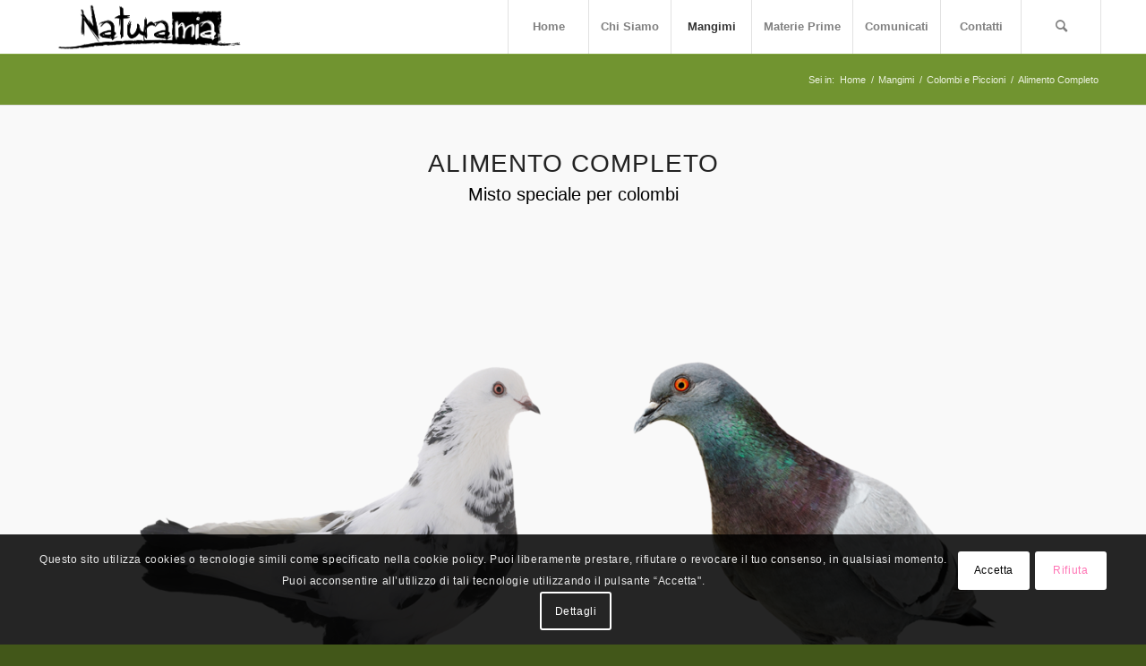

--- FILE ---
content_type: text/html; charset=UTF-8
request_url: https://www.naturamiamangimi.it/mangimi/colombi-e-piccioni/alimento-completo-colombi/
body_size: 12655
content:
<!DOCTYPE html>
<html lang="it-IT" class="html_stretched responsive av-preloader-disabled  html_header_top html_logo_left html_main_nav_header html_menu_right html_custom html_header_sticky html_header_shrinking_disabled html_mobile_menu_tablet html_header_searchicon html_content_align_center html_header_unstick_top_disabled html_header_stretch_disabled html_minimal_header html_minimal_header_shadow html_av-submenu-hidden html_av-submenu-display-click html_av-overlay-side html_av-overlay-side-classic html_av-submenu-noclone html_entry_id_770 av-cookies-consent-show-message-bar av-cookies-cookie-consent-enabled av-cookies-needs-opt-in av-cookies-user-needs-accept-button avia-cookie-check-browser-settings av-default-lightbox av-no-preview html_text_menu_active av-mobile-menu-switch-default">
<head>
<meta charset="UTF-8" />
<meta name="robots" content="index, follow" />


<!-- mobile setting -->
<meta name="viewport" content="width=device-width, initial-scale=1">

<!-- Scripts/CSS and wp_head hook -->
<title>Alimento Completo &#8211; NaturaMia</title>
<meta name='robots' content='max-image-preview:large' />

				<script type='text/javascript'>

				function avia_cookie_check_sessionStorage()
				{
					//	FF throws error when all cookies blocked !!
					var sessionBlocked = false;
					try
					{
						var test = sessionStorage.getItem( 'aviaCookieRefused' ) != null;
					}
					catch(e)
					{
						sessionBlocked = true;
					}

					var aviaCookieRefused = ! sessionBlocked ? sessionStorage.getItem( 'aviaCookieRefused' ) : null;

					var html = document.getElementsByTagName('html')[0];

					/**
					 * Set a class to avoid calls to sessionStorage
					 */
					if( sessionBlocked || aviaCookieRefused )
					{
						if( html.className.indexOf('av-cookies-session-refused') < 0 )
						{
							html.className += ' av-cookies-session-refused';
						}
					}

					if( sessionBlocked || aviaCookieRefused || document.cookie.match(/aviaCookieConsent/) )
					{
						if( html.className.indexOf('av-cookies-user-silent-accept') >= 0 )
						{
							 html.className = html.className.replace(/\bav-cookies-user-silent-accept\b/g, '');
						}
					}
				}

				avia_cookie_check_sessionStorage();

			</script>
			<link rel='dns-prefetch' href='//s.w.org' />
<link rel="alternate" type="application/rss+xml" title="NaturaMia &raquo; Feed" href="https://www.naturamiamangimi.it/feed/" />
<link rel="alternate" type="application/rss+xml" title="NaturaMia &raquo; Feed dei commenti" href="https://www.naturamiamangimi.it/comments/feed/" />

<!-- google webfont font replacement -->

			<script type='text/javascript'>

				(function() {

					/*	check if webfonts are disabled by user setting via cookie - or user must opt in.	*/
					var html = document.getElementsByTagName('html')[0];
					var cookie_check = html.className.indexOf('av-cookies-needs-opt-in') >= 0 || html.className.indexOf('av-cookies-can-opt-out') >= 0;
					var allow_continue = true;
					var silent_accept_cookie = html.className.indexOf('av-cookies-user-silent-accept') >= 0;

					if( cookie_check && ! silent_accept_cookie )
					{
						if( ! document.cookie.match(/aviaCookieConsent/) || html.className.indexOf('av-cookies-session-refused') >= 0 )
						{
							allow_continue = false;
						}
						else
						{
							if( ! document.cookie.match(/aviaPrivacyRefuseCookiesHideBar/) )
							{
								allow_continue = false;
							}
							else if( ! document.cookie.match(/aviaPrivacyEssentialCookiesEnabled/) )
							{
								allow_continue = false;
							}
							else if( document.cookie.match(/aviaPrivacyGoogleWebfontsDisabled/) )
							{
								allow_continue = false;
							}
						}
					}

					if( allow_continue )
					{
						var f = document.createElement('link');

						f.type 	= 'text/css';
						f.rel 	= 'stylesheet';
						f.href 	= '//fonts.googleapis.com/css?family=Droid+Serif%7COpen+Sans:400,600&display=auto';
						f.id 	= 'avia-google-webfont';

						document.getElementsByTagName('head')[0].appendChild(f);
					}
				})();

			</script>
			<link rel='stylesheet' id='avia-grid-css'  href='https://www.naturamiamangimi.it/wp-content/themes/enfold/css/grid.css?ver=5.0.1' type='text/css' media='all' />
<link rel='stylesheet' id='avia-base-css'  href='https://www.naturamiamangimi.it/wp-content/themes/enfold/css/base.css?ver=5.0.1' type='text/css' media='all' />
<link rel='stylesheet' id='avia-layout-css'  href='https://www.naturamiamangimi.it/wp-content/themes/enfold/css/layout.css?ver=5.0.1' type='text/css' media='all' />
<link rel='stylesheet' id='avia-module-audioplayer-css'  href='https://www.naturamiamangimi.it/wp-content/themes/enfold/config-templatebuilder/avia-shortcodes/audio-player/audio-player.css?ver=6.0.11' type='text/css' media='all' />
<link rel='stylesheet' id='avia-module-blog-css'  href='https://www.naturamiamangimi.it/wp-content/themes/enfold/config-templatebuilder/avia-shortcodes/blog/blog.css?ver=6.0.11' type='text/css' media='all' />
<link rel='stylesheet' id='avia-module-postslider-css'  href='https://www.naturamiamangimi.it/wp-content/themes/enfold/config-templatebuilder/avia-shortcodes/postslider/postslider.css?ver=6.0.11' type='text/css' media='all' />
<link rel='stylesheet' id='avia-module-button-css'  href='https://www.naturamiamangimi.it/wp-content/themes/enfold/config-templatebuilder/avia-shortcodes/buttons/buttons.css?ver=6.0.11' type='text/css' media='all' />
<link rel='stylesheet' id='avia-module-buttonrow-css'  href='https://www.naturamiamangimi.it/wp-content/themes/enfold/config-templatebuilder/avia-shortcodes/buttonrow/buttonrow.css?ver=6.0.11' type='text/css' media='all' />
<link rel='stylesheet' id='avia-module-button-fullwidth-css'  href='https://www.naturamiamangimi.it/wp-content/themes/enfold/config-templatebuilder/avia-shortcodes/buttons_fullwidth/buttons_fullwidth.css?ver=6.0.11' type='text/css' media='all' />
<link rel='stylesheet' id='avia-module-catalogue-css'  href='https://www.naturamiamangimi.it/wp-content/themes/enfold/config-templatebuilder/avia-shortcodes/catalogue/catalogue.css?ver=6.0.11' type='text/css' media='all' />
<link rel='stylesheet' id='avia-module-comments-css'  href='https://www.naturamiamangimi.it/wp-content/themes/enfold/config-templatebuilder/avia-shortcodes/comments/comments.css?ver=6.0.11' type='text/css' media='all' />
<link rel='stylesheet' id='avia-module-contact-css'  href='https://www.naturamiamangimi.it/wp-content/themes/enfold/config-templatebuilder/avia-shortcodes/contact/contact.css?ver=6.0.11' type='text/css' media='all' />
<link rel='stylesheet' id='avia-module-slideshow-css'  href='https://www.naturamiamangimi.it/wp-content/themes/enfold/config-templatebuilder/avia-shortcodes/slideshow/slideshow.css?ver=6.0.11' type='text/css' media='all' />
<link rel='stylesheet' id='avia-module-slideshow-contentpartner-css'  href='https://www.naturamiamangimi.it/wp-content/themes/enfold/config-templatebuilder/avia-shortcodes/contentslider/contentslider.css?ver=6.0.11' type='text/css' media='all' />
<link rel='stylesheet' id='avia-module-countdown-css'  href='https://www.naturamiamangimi.it/wp-content/themes/enfold/config-templatebuilder/avia-shortcodes/countdown/countdown.css?ver=6.0.11' type='text/css' media='all' />
<link rel='stylesheet' id='avia-module-gallery-css'  href='https://www.naturamiamangimi.it/wp-content/themes/enfold/config-templatebuilder/avia-shortcodes/gallery/gallery.css?ver=6.0.11' type='text/css' media='all' />
<link rel='stylesheet' id='avia-module-gallery-hor-css'  href='https://www.naturamiamangimi.it/wp-content/themes/enfold/config-templatebuilder/avia-shortcodes/gallery_horizontal/gallery_horizontal.css?ver=6.0.11' type='text/css' media='all' />
<link rel='stylesheet' id='avia-module-maps-css'  href='https://www.naturamiamangimi.it/wp-content/themes/enfold/config-templatebuilder/avia-shortcodes/google_maps/google_maps.css?ver=6.0.11' type='text/css' media='all' />
<link rel='stylesheet' id='avia-module-gridrow-css'  href='https://www.naturamiamangimi.it/wp-content/themes/enfold/config-templatebuilder/avia-shortcodes/grid_row/grid_row.css?ver=6.0.11' type='text/css' media='all' />
<link rel='stylesheet' id='avia-module-heading-css'  href='https://www.naturamiamangimi.it/wp-content/themes/enfold/config-templatebuilder/avia-shortcodes/heading/heading.css?ver=6.0.11' type='text/css' media='all' />
<link rel='stylesheet' id='avia-module-rotator-css'  href='https://www.naturamiamangimi.it/wp-content/themes/enfold/config-templatebuilder/avia-shortcodes/headline_rotator/headline_rotator.css?ver=6.0.11' type='text/css' media='all' />
<link rel='stylesheet' id='avia-module-hr-css'  href='https://www.naturamiamangimi.it/wp-content/themes/enfold/config-templatebuilder/avia-shortcodes/hr/hr.css?ver=6.0.11' type='text/css' media='all' />
<link rel='stylesheet' id='avia-module-icon-css'  href='https://www.naturamiamangimi.it/wp-content/themes/enfold/config-templatebuilder/avia-shortcodes/icon/icon.css?ver=6.0.11' type='text/css' media='all' />
<link rel='stylesheet' id='avia-module-iconbox-css'  href='https://www.naturamiamangimi.it/wp-content/themes/enfold/config-templatebuilder/avia-shortcodes/iconbox/iconbox.css?ver=6.0.11' type='text/css' media='all' />
<link rel='stylesheet' id='avia-module-icongrid-css'  href='https://www.naturamiamangimi.it/wp-content/themes/enfold/config-templatebuilder/avia-shortcodes/icongrid/icongrid.css?ver=6.0.11' type='text/css' media='all' />
<link rel='stylesheet' id='avia-module-iconlist-css'  href='https://www.naturamiamangimi.it/wp-content/themes/enfold/config-templatebuilder/avia-shortcodes/iconlist/iconlist.css?ver=6.0.11' type='text/css' media='all' />
<link rel='stylesheet' id='avia-module-image-css'  href='https://www.naturamiamangimi.it/wp-content/themes/enfold/config-templatebuilder/avia-shortcodes/image/image.css?ver=6.0.11' type='text/css' media='all' />
<link rel='stylesheet' id='avia-module-hotspot-css'  href='https://www.naturamiamangimi.it/wp-content/themes/enfold/config-templatebuilder/avia-shortcodes/image_hotspots/image_hotspots.css?ver=6.0.11' type='text/css' media='all' />
<link rel='stylesheet' id='avia-module-magazine-css'  href='https://www.naturamiamangimi.it/wp-content/themes/enfold/config-templatebuilder/avia-shortcodes/magazine/magazine.css?ver=6.0.11' type='text/css' media='all' />
<link rel='stylesheet' id='avia-module-masonry-css'  href='https://www.naturamiamangimi.it/wp-content/themes/enfold/config-templatebuilder/avia-shortcodes/masonry_entries/masonry_entries.css?ver=6.0.11' type='text/css' media='all' />
<link rel='stylesheet' id='avia-siteloader-css'  href='https://www.naturamiamangimi.it/wp-content/themes/enfold/css/avia-snippet-site-preloader.css?ver=6.0.11' type='text/css' media='all' />
<link rel='stylesheet' id='avia-module-menu-css'  href='https://www.naturamiamangimi.it/wp-content/themes/enfold/config-templatebuilder/avia-shortcodes/menu/menu.css?ver=6.0.11' type='text/css' media='all' />
<link rel='stylesheet' id='avia-module-notification-css'  href='https://www.naturamiamangimi.it/wp-content/themes/enfold/config-templatebuilder/avia-shortcodes/notification/notification.css?ver=6.0.11' type='text/css' media='all' />
<link rel='stylesheet' id='avia-module-numbers-css'  href='https://www.naturamiamangimi.it/wp-content/themes/enfold/config-templatebuilder/avia-shortcodes/numbers/numbers.css?ver=6.0.11' type='text/css' media='all' />
<link rel='stylesheet' id='avia-module-portfolio-css'  href='https://www.naturamiamangimi.it/wp-content/themes/enfold/config-templatebuilder/avia-shortcodes/portfolio/portfolio.css?ver=6.0.11' type='text/css' media='all' />
<link rel='stylesheet' id='avia-module-post-metadata-css'  href='https://www.naturamiamangimi.it/wp-content/themes/enfold/config-templatebuilder/avia-shortcodes/post_metadata/post_metadata.css?ver=6.0.11' type='text/css' media='all' />
<link rel='stylesheet' id='avia-module-progress-bar-css'  href='https://www.naturamiamangimi.it/wp-content/themes/enfold/config-templatebuilder/avia-shortcodes/progressbar/progressbar.css?ver=6.0.11' type='text/css' media='all' />
<link rel='stylesheet' id='avia-module-promobox-css'  href='https://www.naturamiamangimi.it/wp-content/themes/enfold/config-templatebuilder/avia-shortcodes/promobox/promobox.css?ver=6.0.11' type='text/css' media='all' />
<link rel='stylesheet' id='avia-sc-search-css'  href='https://www.naturamiamangimi.it/wp-content/themes/enfold/config-templatebuilder/avia-shortcodes/search/search.css?ver=6.0.11' type='text/css' media='all' />
<link rel='stylesheet' id='avia-module-slideshow-accordion-css'  href='https://www.naturamiamangimi.it/wp-content/themes/enfold/config-templatebuilder/avia-shortcodes/slideshow_accordion/slideshow_accordion.css?ver=6.0.11' type='text/css' media='all' />
<link rel='stylesheet' id='avia-module-slideshow-feature-image-css'  href='https://www.naturamiamangimi.it/wp-content/themes/enfold/config-templatebuilder/avia-shortcodes/slideshow_feature_image/slideshow_feature_image.css?ver=6.0.11' type='text/css' media='all' />
<link rel='stylesheet' id='avia-module-slideshow-fullsize-css'  href='https://www.naturamiamangimi.it/wp-content/themes/enfold/config-templatebuilder/avia-shortcodes/slideshow_fullsize/slideshow_fullsize.css?ver=6.0.11' type='text/css' media='all' />
<link rel='stylesheet' id='avia-module-slideshow-fullscreen-css'  href='https://www.naturamiamangimi.it/wp-content/themes/enfold/config-templatebuilder/avia-shortcodes/slideshow_fullscreen/slideshow_fullscreen.css?ver=6.0.11' type='text/css' media='all' />
<link rel='stylesheet' id='avia-module-slideshow-ls-css'  href='https://www.naturamiamangimi.it/wp-content/themes/enfold/config-templatebuilder/avia-shortcodes/slideshow_layerslider/slideshow_layerslider.css?ver=6.0.11' type='text/css' media='all' />
<link rel='stylesheet' id='avia-module-social-css'  href='https://www.naturamiamangimi.it/wp-content/themes/enfold/config-templatebuilder/avia-shortcodes/social_share/social_share.css?ver=6.0.11' type='text/css' media='all' />
<link rel='stylesheet' id='avia-module-tabsection-css'  href='https://www.naturamiamangimi.it/wp-content/themes/enfold/config-templatebuilder/avia-shortcodes/tab_section/tab_section.css?ver=6.0.11' type='text/css' media='all' />
<link rel='stylesheet' id='avia-module-table-css'  href='https://www.naturamiamangimi.it/wp-content/themes/enfold/config-templatebuilder/avia-shortcodes/table/table.css?ver=6.0.11' type='text/css' media='all' />
<link rel='stylesheet' id='avia-module-tabs-css'  href='https://www.naturamiamangimi.it/wp-content/themes/enfold/config-templatebuilder/avia-shortcodes/tabs/tabs.css?ver=6.0.11' type='text/css' media='all' />
<link rel='stylesheet' id='avia-module-team-css'  href='https://www.naturamiamangimi.it/wp-content/themes/enfold/config-templatebuilder/avia-shortcodes/team/team.css?ver=6.0.11' type='text/css' media='all' />
<link rel='stylesheet' id='avia-module-testimonials-css'  href='https://www.naturamiamangimi.it/wp-content/themes/enfold/config-templatebuilder/avia-shortcodes/testimonials/testimonials.css?ver=6.0.11' type='text/css' media='all' />
<link rel='stylesheet' id='avia-module-timeline-css'  href='https://www.naturamiamangimi.it/wp-content/themes/enfold/config-templatebuilder/avia-shortcodes/timeline/timeline.css?ver=6.0.11' type='text/css' media='all' />
<link rel='stylesheet' id='avia-module-toggles-css'  href='https://www.naturamiamangimi.it/wp-content/themes/enfold/config-templatebuilder/avia-shortcodes/toggles/toggles.css?ver=6.0.11' type='text/css' media='all' />
<link rel='stylesheet' id='avia-module-video-css'  href='https://www.naturamiamangimi.it/wp-content/themes/enfold/config-templatebuilder/avia-shortcodes/video/video.css?ver=6.0.11' type='text/css' media='all' />
<link rel='stylesheet' id='avia-scs-css'  href='https://www.naturamiamangimi.it/wp-content/themes/enfold/css/shortcodes.css?ver=5.0.1' type='text/css' media='all' />
<link rel='stylesheet' id='avia-popup-css-css'  href='https://www.naturamiamangimi.it/wp-content/themes/enfold/js/aviapopup/magnific-popup.css?ver=5.0.1' type='text/css' media='screen' />
<link rel='stylesheet' id='avia-lightbox-css'  href='https://www.naturamiamangimi.it/wp-content/themes/enfold/css/avia-snippet-lightbox.css?ver=5.0.1' type='text/css' media='screen' />
<link rel='stylesheet' id='avia-widget-css-css'  href='https://www.naturamiamangimi.it/wp-content/themes/enfold/css/avia-snippet-widget.css?ver=5.0.1' type='text/css' media='screen' />
<link rel='stylesheet' id='avia-dynamic-css'  href='https://www.naturamiamangimi.it/wp-content/uploads/dynamic_avia/enfold.css?ver=62cda1dfcac08' type='text/css' media='all' />
<link rel='stylesheet' id='avia-custom-css'  href='https://www.naturamiamangimi.it/wp-content/themes/enfold/css/custom.css?ver=5.0.1' type='text/css' media='all' />
<link rel='stylesheet' id='avia-cookie-css-css'  href='https://www.naturamiamangimi.it/wp-content/themes/enfold/css/avia-snippet-cookieconsent.css?ver=5.0.1' type='text/css' media='screen' />
<link rel='stylesheet' id='avia-single-post-770-css'  href='https://www.naturamiamangimi.it/wp-content/uploads/avia_posts_css/post-770.css?ver=ver-1657654442' type='text/css' media='all' />
<script type='text/javascript' src='https://www.naturamiamangimi.it/wp-includes/js/jquery/jquery.min.js?ver=3.6.0' id='jquery-core-js'></script>
<script type='text/javascript' src='https://www.naturamiamangimi.it/wp-includes/js/jquery/jquery-migrate.min.js?ver=3.3.2' id='jquery-migrate-js'></script>
<script type='text/javascript' src='https://www.naturamiamangimi.it/wp-content/themes/enfold/js/avia-compat.js?ver=5.0.1' id='avia-compat-js'></script>
<link rel="https://api.w.org/" href="https://www.naturamiamangimi.it/wp-json/" /><link rel="alternate" type="application/json" href="https://www.naturamiamangimi.it/wp-json/wp/v2/pages/770" /><link rel="EditURI" type="application/rsd+xml" title="RSD" href="https://www.naturamiamangimi.it/xmlrpc.php?rsd" />
<meta name="generator" content="WordPress 6.0.11" />
<link rel="canonical" href="https://www.naturamiamangimi.it/mangimi/colombi-e-piccioni/alimento-completo-colombi/" />
<link rel='shortlink' href='https://www.naturamiamangimi.it/?p=770' />
<link rel="alternate" type="application/json+oembed" href="https://www.naturamiamangimi.it/wp-json/oembed/1.0/embed?url=https%3A%2F%2Fwww.naturamiamangimi.it%2Fmangimi%2Fcolombi-e-piccioni%2Falimento-completo-colombi%2F" />
<link rel="alternate" type="text/xml+oembed" href="https://www.naturamiamangimi.it/wp-json/oembed/1.0/embed?url=https%3A%2F%2Fwww.naturamiamangimi.it%2Fmangimi%2Fcolombi-e-piccioni%2Falimento-completo-colombi%2F&#038;format=xml" />
<link rel="profile" href="http://gmpg.org/xfn/11" />
<link rel="alternate" type="application/rss+xml" title="NaturaMia RSS2 Feed" href="https://www.naturamiamangimi.it/feed/" />
<link rel="pingback" href="https://www.naturamiamangimi.it/xmlrpc.php" />

<style type='text/css' media='screen'>
 #top #header_main > .container, #top #header_main > .container .main_menu  .av-main-nav > li > a, #top #header_main #menu-item-shop .cart_dropdown_link{ height:60px; line-height: 60px; }
 .html_top_nav_header .av-logo-container{ height:60px;  }
 .html_header_top.html_header_sticky #top #wrap_all #main{ padding-top:60px; } 
</style>
<!--[if lt IE 9]><script src="https://www.naturamiamangimi.it/wp-content/themes/enfold/js/html5shiv.js"></script><![endif]-->
<link rel="icon" href="https://www.naturamiamangimi.it/wp-content/uploads/2017/02/Favicon.png" type="image/png">
<style type='text/css'>
@font-face {font-family: 'entypo-fontello'; font-weight: normal; font-style: normal; font-display: auto;
src: url('https://www.naturamiamangimi.it/wp-content/themes/enfold/config-templatebuilder/avia-template-builder/assets/fonts/entypo-fontello.woff2') format('woff2'),
url('https://www.naturamiamangimi.it/wp-content/themes/enfold/config-templatebuilder/avia-template-builder/assets/fonts/entypo-fontello.woff') format('woff'),
url('https://www.naturamiamangimi.it/wp-content/themes/enfold/config-templatebuilder/avia-template-builder/assets/fonts/entypo-fontello.ttf') format('truetype'),
url('https://www.naturamiamangimi.it/wp-content/themes/enfold/config-templatebuilder/avia-template-builder/assets/fonts/entypo-fontello.svg#entypo-fontello') format('svg'),
url('https://www.naturamiamangimi.it/wp-content/themes/enfold/config-templatebuilder/avia-template-builder/assets/fonts/entypo-fontello.eot'),
url('https://www.naturamiamangimi.it/wp-content/themes/enfold/config-templatebuilder/avia-template-builder/assets/fonts/entypo-fontello.eot?#iefix') format('embedded-opentype');
} #top .avia-font-entypo-fontello, body .avia-font-entypo-fontello, html body [data-av_iconfont='entypo-fontello']:before{ font-family: 'entypo-fontello'; }
</style>

<!--
Debugging Info for Theme support: 

Theme: Enfold
Version: 5.0.1
Installed: enfold
AviaFramework Version: 5.0
AviaBuilder Version: 4.8
aviaElementManager Version: 1.0.1
ML:1024-PU:33-PLA:5
WP:6.0.11
Compress: CSS:disabled - JS:disabled
Updates: enabled - token has changed and not verified
PLAu:5
-->
</head>

<body id="top" class="page-template-default page page-id-770 page-child parent-pageid-667 stretched rtl_columns av-curtain-numeric droid_serif open_sans  avia-responsive-images-support" itemscope="itemscope" itemtype="https://schema.org/WebPage" >

	
	<div id='wrap_all'>

	
<header id='header' class='all_colors header_color light_bg_color  av_header_top av_logo_left av_main_nav_header av_menu_right av_custom av_header_sticky av_header_shrinking_disabled av_header_stretch_disabled av_mobile_menu_tablet av_header_searchicon av_header_unstick_top_disabled av_seperator_big_border av_minimal_header av_minimal_header_shadow av_bottom_nav_disabled '  role="banner" itemscope="itemscope" itemtype="https://schema.org/WPHeader" >

		<div  id='header_main' class='container_wrap container_wrap_logo'>

        <div class='container av-logo-container'><div class='inner-container'><span class='logo avia-standard-logo'><a href='https://www.naturamiamangimi.it/' class=''><img src="https://www.naturamiamangimi.it/wp-content/uploads/2017/02/Logo.png" srcset="https://www.naturamiamangimi.it/wp-content/uploads/2017/02/Logo.png 1002w, https://www.naturamiamangimi.it/wp-content/uploads/2017/02/Logo-300x79.png 300w, https://www.naturamiamangimi.it/wp-content/uploads/2017/02/Logo-768x203.png 768w, https://www.naturamiamangimi.it/wp-content/uploads/2017/02/Logo-705x186.png 705w, https://www.naturamiamangimi.it/wp-content/uploads/2017/02/Logo-450x119.png 450w" sizes="(max-width: 1002px) 100vw, 1002px" height="100" width="300" alt='NaturaMia' title='Logo' /></a></span><nav class='main_menu' data-selectname='Seleziona una pagina'  role="navigation" itemscope="itemscope" itemtype="https://schema.org/SiteNavigationElement" ><div class="avia-menu av-main-nav-wrap"><ul role="menu" class="menu av-main-nav" id="avia-menu"><li role="menuitem" id="menu-item-488" class="menu-item menu-item-type-post_type menu-item-object-page menu-item-home menu-item-top-level menu-item-top-level-1"><a href="https://www.naturamiamangimi.it/" itemprop="url" tabindex="0"><span class="avia-bullet"></span><span class="avia-menu-text">Home</span><span class="avia-menu-fx"><span class="avia-arrow-wrap"><span class="avia-arrow"></span></span></span></a></li>
<li role="menuitem" id="menu-item-489" class="menu-item menu-item-type-post_type menu-item-object-page menu-item-top-level menu-item-top-level-2"><a href="https://www.naturamiamangimi.it/chi-siamo/" itemprop="url" tabindex="0"><span class="avia-bullet"></span><span class="avia-menu-text">Chi Siamo</span><span class="avia-menu-fx"><span class="avia-arrow-wrap"><span class="avia-arrow"></span></span></span></a></li>
<li role="menuitem" id="menu-item-584" class="menu-item menu-item-type-post_type menu-item-object-page current-page-ancestor current-menu-ancestor current_page_ancestor menu-item-has-children menu-item-top-level menu-item-top-level-3"><a href="https://www.naturamiamangimi.it/mangimi/" itemprop="url" tabindex="0"><span class="avia-bullet"></span><span class="avia-menu-text">Mangimi</span><span class="avia-menu-fx"><span class="avia-arrow-wrap"><span class="avia-arrow"></span></span></span></a>


<ul class="sub-menu">
	<li role="menuitem" id="menu-item-861" class="menu-item menu-item-type-post_type menu-item-object-page menu-item-has-children"><a href="https://www.naturamiamangimi.it/mangimi/avicoli/" itemprop="url" tabindex="0"><span class="avia-bullet"></span><span class="avia-menu-text">Avicoli</span></a>
	<ul class="sub-menu">
		<li role="menuitem" id="menu-item-831" class="menu-item menu-item-type-post_type menu-item-object-page"><a href="https://www.naturamiamangimi.it/mangimi/avicoli/miscela-rustica-pollo-pulcini/" itemprop="url" tabindex="0"><span class="avia-bullet"></span><span class="avia-menu-text">Miscela Pollo 1° periodo</span></a></li>
		<li role="menuitem" id="menu-item-832" class="menu-item menu-item-type-post_type menu-item-object-page"><a href="https://www.naturamiamangimi.it/mangimi/avicoli/miscela-rustica-pollo-adulto/" itemprop="url" tabindex="0"><span class="avia-bullet"></span><span class="avia-menu-text">Miscela Pollo 2° periodo</span></a></li>
		<li role="menuitem" id="menu-item-833" class="menu-item menu-item-type-post_type menu-item-object-page"><a href="https://www.naturamiamangimi.it/mangimi/avicoli/miscela-rustica/" itemprop="url" tabindex="0"><span class="avia-bullet"></span><span class="avia-menu-text">Miscela Rustica</span></a></li>
		<li role="menuitem" id="menu-item-834" class="menu-item menu-item-type-post_type menu-item-object-page"><a href="https://www.naturamiamangimi.it/mangimi/avicoli/belpollo-ingrasso/" itemprop="url" tabindex="0"><span class="avia-bullet"></span><span class="avia-menu-text">Belpollo</span></a></li>
		<li role="menuitem" id="menu-item-624" class="menu-item menu-item-type-post_type menu-item-object-page"><a href="https://www.naturamiamangimi.it/mangimi/avicoli/miscela-rustica-lattemiele/" itemprop="url" tabindex="0"><span class="avia-bullet"></span><span class="avia-menu-text">Miscela Rustica Lattemiele</span></a></li>
	</ul>
</li>
	<li role="menuitem" id="menu-item-825" class="menu-item menu-item-type-post_type menu-item-object-page menu-item-has-children"><a href="https://www.naturamiamangimi.it/mangimi/conigli-e-lepri/" itemprop="url" tabindex="0"><span class="avia-bullet"></span><span class="avia-menu-text">Conigli e Lepri</span></a>
	<ul class="sub-menu">
		<li role="menuitem" id="menu-item-835" class="menu-item menu-item-type-post_type menu-item-object-page"><a href="https://www.naturamiamangimi.it/mangimi/conigli-e-lepri/conigli-e-lepri2/" itemprop="url" tabindex="0"><span class="avia-bullet"></span><span class="avia-menu-text">Conigli e Lepri</span></a></li>
		<li role="menuitem" id="menu-item-823" class="menu-item menu-item-type-post_type menu-item-object-page"><a href="https://www.naturamiamangimi.it/mangimi/conigli-e-lepri/fiocconiglio/" itemprop="url" tabindex="0"><span class="avia-bullet"></span><span class="avia-menu-text">Fiocconiglio</span></a></li>
		<li role="menuitem" id="menu-item-822" class="menu-item menu-item-type-post_type menu-item-object-page"><a href="https://www.naturamiamangimi.it/mangimi/conigli-e-lepri/fienobello/" itemprop="url" tabindex="0"><span class="avia-bullet"></span><span class="avia-menu-text">Fienobello</span></a></li>
	</ul>
</li>
	<li role="menuitem" id="menu-item-826" class="menu-item menu-item-type-post_type menu-item-object-page menu-item-has-children"><a href="https://www.naturamiamangimi.it/mangimi/suini/" itemprop="url" tabindex="0"><span class="avia-bullet"></span><span class="avia-menu-text">Suini</span></a>
	<ul class="sub-menu">
		<li role="menuitem" id="menu-item-821" class="menu-item menu-item-type-post_type menu-item-object-page"><a href="https://www.naturamiamangimi.it/mangimi/suini/miscela-rustica-suino-magrone/" itemprop="url" tabindex="0"><span class="avia-bullet"></span><span class="avia-menu-text">Miscela Rustica Suino Magrone</span></a></li>
		<li role="menuitem" id="menu-item-820" class="menu-item menu-item-type-post_type menu-item-object-page"><a href="https://www.naturamiamangimi.it/mangimi/suini/miscela-rustica-suino/" itemprop="url" tabindex="0"><span class="avia-bullet"></span><span class="avia-menu-text">Miscela Rustica Suino</span></a></li>
		<li role="menuitem" id="menu-item-819" class="menu-item menu-item-type-post_type menu-item-object-page"><a href="https://www.naturamiamangimi.it/mangimi/suini/nucleo-suini-50-45/" itemprop="url" tabindex="0"><span class="avia-bullet"></span><span class="avia-menu-text">Nucleo Suini 50-45</span></a></li>
	</ul>
</li>
	<li role="menuitem" id="menu-item-827" class="menu-item menu-item-type-post_type menu-item-object-page menu-item-has-children"><a href="https://www.naturamiamangimi.it/mangimi/equini/" itemprop="url" tabindex="0"><span class="avia-bullet"></span><span class="avia-menu-text">Equini</span></a>
	<ul class="sub-menu">
		<li role="menuitem" id="menu-item-818" class="menu-item menu-item-type-post_type menu-item-object-page"><a href="https://www.naturamiamangimi.it/mangimi/equini/mix-cavallo-standard/" itemprop="url" tabindex="0"><span class="avia-bullet"></span><span class="avia-menu-text">Mix Cavallo Standard</span></a></li>
		<li role="menuitem" id="menu-item-817" class="menu-item menu-item-type-post_type menu-item-object-page"><a href="https://www.naturamiamangimi.it/mangimi/equini/mix-cavallo-15/" itemprop="url" tabindex="0"><span class="avia-bullet"></span><span class="avia-menu-text">Mix Cavallo 15</span></a></li>
		<li role="menuitem" id="menu-item-816" class="menu-item menu-item-type-post_type menu-item-object-page"><a href="https://www.naturamiamangimi.it/mangimi/equini/pastone-cavallo/" itemprop="url" tabindex="0"><span class="avia-bullet"></span><span class="avia-menu-text">Pastone Cavallo</span></a></li>
		<li role="menuitem" id="menu-item-815" class="menu-item menu-item-type-post_type menu-item-object-page"><a href="https://www.naturamiamangimi.it/mangimi/equini/pastone-cavallo-mc/" itemprop="url" tabindex="0"><span class="avia-bullet"></span><span class="avia-menu-text">Pastone Cavallo MC</span></a></li>
		<li role="menuitem" id="menu-item-814" class="menu-item menu-item-type-post_type menu-item-object-page"><a href="https://www.naturamiamangimi.it/mangimi/equini/fienobello/" itemprop="url" tabindex="0"><span class="avia-bullet"></span><span class="avia-menu-text">Fienobello</span></a></li>
	</ul>
</li>
	<li role="menuitem" id="menu-item-828" class="menu-item menu-item-type-post_type menu-item-object-page current-page-ancestor current-menu-ancestor current-menu-parent current-page-parent current_page_parent current_page_ancestor menu-item-has-children"><a href="https://www.naturamiamangimi.it/mangimi/colombi-e-piccioni/" itemprop="url" tabindex="0"><span class="avia-bullet"></span><span class="avia-menu-text">Colombi e Piccioni</span></a>
	<ul class="sub-menu">
		<li role="menuitem" id="menu-item-813" class="menu-item menu-item-type-post_type menu-item-object-page current-menu-item page_item page-item-770 current_page_item"><a href="https://www.naturamiamangimi.it/mangimi/colombi-e-piccioni/alimento-completo-colombi/" itemprop="url" tabindex="0"><span class="avia-bullet"></span><span class="avia-menu-text">Alimento Completo</span></a></li>
	</ul>
</li>
	<li role="menuitem" id="menu-item-829" class="menu-item menu-item-type-post_type menu-item-object-page menu-item-has-children"><a href="https://www.naturamiamangimi.it/mangimi/bovini/" itemprop="url" tabindex="0"><span class="avia-bullet"></span><span class="avia-menu-text">Bovini</span></a>
	<ul class="sub-menu">
		<li role="menuitem" id="menu-item-811" class="menu-item menu-item-type-post_type menu-item-object-page"><a href="https://www.naturamiamangimi.it/mangimi/bovini/nucleo-bovini/" itemprop="url" tabindex="0"><span class="avia-bullet"></span><span class="avia-menu-text">Nucleo Bovini</span></a></li>
		<li role="menuitem" id="menu-item-812" class="menu-item menu-item-type-post_type menu-item-object-page"><a href="https://www.naturamiamangimi.it/mangimi/bovini/nucleo/" itemprop="url" tabindex="0"><span class="avia-bullet"></span><span class="avia-menu-text">Nucleo</span></a></li>
	</ul>
</li>
	<li role="menuitem" id="menu-item-830" class="menu-item menu-item-type-post_type menu-item-object-page menu-item-has-children"><a href="https://www.naturamiamangimi.it/mangimi/ovini-e-caprini/" itemprop="url" tabindex="0"><span class="avia-bullet"></span><span class="avia-menu-text">Ovini e Caprini</span></a>
	<ul class="sub-menu">
		<li role="menuitem" id="menu-item-810" class="menu-item menu-item-type-post_type menu-item-object-page"><a href="https://www.naturamiamangimi.it/mangimi/ovini-e-caprini/miscela-rustica-ovicaprini/" itemprop="url" tabindex="0"><span class="avia-bullet"></span><span class="avia-menu-text">Miscela Rustica Ovicaprini</span></a></li>
	</ul>
</li>
</ul>
</li>
<li role="menuitem" id="menu-item-840" class="menu-item menu-item-type-post_type menu-item-object-page menu-item-top-level menu-item-top-level-4"><a href="https://www.naturamiamangimi.it/materie-prime/" itemprop="url" tabindex="0"><span class="avia-bullet"></span><span class="avia-menu-text">Materie Prime</span><span class="avia-menu-fx"><span class="avia-arrow-wrap"><span class="avia-arrow"></span></span></span></a></li>
<li role="menuitem" id="menu-item-1405" class="menu-item menu-item-type-post_type menu-item-object-page menu-item-top-level menu-item-top-level-5"><a href="https://www.naturamiamangimi.it/comunicati/" itemprop="url" tabindex="0"><span class="avia-bullet"></span><span class="avia-menu-text">Comunicati</span><span class="avia-menu-fx"><span class="avia-arrow-wrap"><span class="avia-arrow"></span></span></span></a></li>
<li role="menuitem" id="menu-item-496" class="menu-item menu-item-type-post_type menu-item-object-page menu-item-top-level menu-item-top-level-6"><a href="https://www.naturamiamangimi.it/contatti/" itemprop="url" tabindex="0"><span class="avia-bullet"></span><span class="avia-menu-text">Contatti</span><span class="avia-menu-fx"><span class="avia-arrow-wrap"><span class="avia-arrow"></span></span></span></a></li>
<li id="menu-item-search" class="noMobile menu-item menu-item-search-dropdown menu-item-avia-special" role="menuitem"><a aria-label="Cerca" href="?s=" rel="nofollow" data-avia-search-tooltip="

&lt;form role=&quot;search&quot; action=&quot;https://www.naturamiamangimi.it/&quot; id=&quot;searchform&quot; method=&quot;get&quot; class=&quot;&quot;&gt;
	&lt;div&gt;
		&lt;input type=&quot;submit&quot; value=&quot;&quot; id=&quot;searchsubmit&quot; class=&quot;button avia-font-entypo-fontello&quot; /&gt;
		&lt;input type=&quot;text&quot; id=&quot;s&quot; name=&quot;s&quot; value=&quot;&quot; placeholder='Cerca' /&gt;
			&lt;/div&gt;
&lt;/form&gt;
" aria-hidden='false' data-av_icon='' data-av_iconfont='entypo-fontello'><span class="avia_hidden_link_text">Cerca</span></a></li><li class="av-burger-menu-main menu-item-avia-special ">
	        			<a href="#" aria-label="Menu" aria-hidden="false">
							<span class="av-hamburger av-hamburger--spin av-js-hamburger">
								<span class="av-hamburger-box">
						          <span class="av-hamburger-inner"></span>
						          <strong>Menu</strong>
								</span>
							</span>
							<span class="avia_hidden_link_text">Menu</span>
						</a>
	        		   </li></ul></div></nav></div> </div> 
		<!-- end container_wrap-->
		</div>
		<div class='header_bg'></div>

<!-- end header -->
</header>

	<div id='main' class='all_colors' data-scroll-offset='60'>

	<div class='stretch_full container_wrap alternate_color light_bg_color empty_title  title_container'><div class='container'><div class="breadcrumb breadcrumbs avia-breadcrumbs"><div class="breadcrumb-trail" ><span class="trail-before"><span class="breadcrumb-title">Sei in:</span></span> <span  itemscope="itemscope" itemtype="https://schema.org/BreadcrumbList" ><span  itemscope="itemscope" itemtype="https://schema.org/ListItem" itemprop="itemListElement" ><a itemprop="url" href="https://www.naturamiamangimi.it" title="NaturaMia" rel="home" class="trail-begin"><span itemprop="name">Home</span></a><span itemprop="position" class="hidden">1</span></span></span> <span class="sep">/</span> <span  itemscope="itemscope" itemtype="https://schema.org/BreadcrumbList" ><span  itemscope="itemscope" itemtype="https://schema.org/ListItem" itemprop="itemListElement" ><a itemprop="url" href="https://www.naturamiamangimi.it/mangimi/" title="Mangimi"><span itemprop="name">Mangimi</span></a><span itemprop="position" class="hidden">2</span></span></span> <span class="sep">/</span> <span  itemscope="itemscope" itemtype="https://schema.org/BreadcrumbList" ><span  itemscope="itemscope" itemtype="https://schema.org/ListItem" itemprop="itemListElement" ><a itemprop="url" href="https://www.naturamiamangimi.it/mangimi/colombi-e-piccioni/" title="Colombi e Piccioni"><span itemprop="name">Colombi e Piccioni</span></a><span itemprop="position" class="hidden">3</span></span></span> <span class="sep">/</span> <span class="trail-end">Alimento Completo</span></div></div></div></div><div   class='main_color container_wrap_first container_wrap fullsize'  ><div class='container av-section-cont-open' ><main  role="main" itemprop="mainContentOfPage"  class='template-page content  av-content-full alpha units'><div class='post-entry post-entry-type-page post-entry-770'><div class='entry-content-wrapper clearfix'><div  class='av-special-heading av-56xs76-e6e200b18b70a170ab51def23be082df av-special-heading-h2 blockquote modern-quote modern-centered  avia-builder-el-0  el_before_av_one_full  avia-builder-el-first '><h2 class='av-special-heading-tag'  itemprop="headline"  >Alimento Completo</h2><div class='av-subheading av-subheading_below'><p>Misto speciale per colombi</p>
</div><div class="special-heading-border"><div class="special-heading-inner-border"></div></div></div>
<div class='flex_column av-53bok2-a51ce6646121e9d75e5dd1844e4a626d av_one_full  avia-builder-el-1  el_after_av_heading  el_before_av_hr  first flex_column_div av-zero-column-padding '     ><div  class='avia-image-container av-4x48kq-10ffb9b97349cddff6ff41632257da5b av-styling- avia-align-center  avia-builder-el-2  avia-builder-el-no-sibling '   itemprop="image" itemscope="itemscope" itemtype="https://schema.org/ImageObject" ><div class="avia-image-container-inner"><div class="avia-image-overlay-wrap"><img class='wp-image-756 avia-img-lazy-loading-not-756 avia_image ' src="https://www.naturamiamangimi.it/wp-content/uploads/2017/02/colombi-e1487952908188-1030x648.png" alt='' title='colombi'  height="648" width="1030"  itemprop="thumbnailUrl" srcset="https://www.naturamiamangimi.it/wp-content/uploads/2017/02/colombi-e1487952908188-1030x648.png 1030w, https://www.naturamiamangimi.it/wp-content/uploads/2017/02/colombi-e1487952908188-300x189.png 300w, https://www.naturamiamangimi.it/wp-content/uploads/2017/02/colombi-e1487952908188-768x483.png 768w, https://www.naturamiamangimi.it/wp-content/uploads/2017/02/colombi-e1487952908188-705x444.png 705w, https://www.naturamiamangimi.it/wp-content/uploads/2017/02/colombi-e1487952908188-450x283.png 450w, https://www.naturamiamangimi.it/wp-content/uploads/2017/02/colombi-e1487952908188.png 1220w" sizes="(max-width: 1030px) 100vw, 1030px" /></div></div></div></div>
<div  class='hr av-4s405e-0c21992f65797eca95b391dffc3b3795 hr-invisible  avia-builder-el-3  el_after_av_one_full  el_before_av_textblock '><span class='hr-inner '><span class="hr-inner-style"></span></span></div>
<section  class='av_textblock_section av-4lcv2a-3ad97b5c945250e07eea25719a9f39eb'  itemscope="itemscope" itemtype="https://schema.org/CreativeWork" ><div class='avia_textblock'  itemprop="text" ><div class="page" title="Page 19">
<div class="section">
<div class="layoutArea">
<div class="column">
<h3>Alimento completo per colombi e tortore.</h3>
</div>
</div>
</div>
</div>
<p><strong>Composizione: </strong>Mais, Frumento, Sorgo Bianco, Sorgo Rosso, Pisello, Granaverde, Veccia, Favino, Orzo, Cartamo, Girasole, Grit.</p>
</div></section>
<div class='flex_column av-4dmlbe-a4b0d3a5219eed2e7189daab33504b17 av_two_third  avia-builder-el-5  el_after_av_textblock  el_before_av_one_third  first flex_column_div av-zero-column-padding column-top-margin'     ><div  class='avia-image-container av-49nz22-b108d517ba29ed18b300edf32a4945ba av-styling- avia-align-center  avia-builder-el-6  avia-builder-el-no-sibling '   itemprop="image" itemscope="itemscope" itemtype="https://schema.org/ImageObject" ><div class="avia-image-container-inner"><div class="avia-image-overlay-wrap"><img class='wp-image-758 avia-img-lazy-loading-not-758 avia_image ' src="https://www.naturamiamangimi.it/wp-content/uploads/2017/02/sacco-mangimi-colombi2.png" alt='' title='sacco mangimi colombi2'  height="1200" width="1439"  itemprop="thumbnailUrl" srcset="https://www.naturamiamangimi.it/wp-content/uploads/2017/02/sacco-mangimi-colombi2.png 1439w, https://www.naturamiamangimi.it/wp-content/uploads/2017/02/sacco-mangimi-colombi2-300x250.png 300w, https://www.naturamiamangimi.it/wp-content/uploads/2017/02/sacco-mangimi-colombi2-768x640.png 768w, https://www.naturamiamangimi.it/wp-content/uploads/2017/02/sacco-mangimi-colombi2-1030x859.png 1030w, https://www.naturamiamangimi.it/wp-content/uploads/2017/02/sacco-mangimi-colombi2-705x588.png 705w, https://www.naturamiamangimi.it/wp-content/uploads/2017/02/sacco-mangimi-colombi2-450x375.png 450w" sizes="(max-width: 1439px) 100vw, 1439px" /></div></div></div></div>
<div class='flex_column av-envoi-60ee319f2ee9ec73fb230c86c653a4e8 av_one_third  avia-builder-el-7  el_after_av_two_third  el_before_av_hr  flex_column_div av-zero-column-padding column-top-margin'     ><div class='avia-data-table-wrap av-3uylyi-2e8ab0ae25562a018a6ec771d8e4f549 avia_responsive_table avia-table-1'><table  class='avia-table avia-data-table avia_pricing_default  avia-builder-el-8  avia-builder-el-no-sibling '  itemscope="itemscope" itemtype="https://schema.org/Table" ><tbody><tr class='avia-heading-row'><th class='avia-center-col'>Componenti analitici </th><th class='avia-center-col'>% STQ</th></tr><tr class=''><td class='avia-center-col'>Proteina grezza </td><td class='avia-center-col'>13,00</td></tr><tr class=''><td class='avia-center-col'>Oli e grassi grezzi </td><td class='avia-center-col'>3,33</td></tr><tr class=''><td class='avia-center-col'>Cellulosa grezza</td><td class='avia-center-col'>3,65</td></tr><tr class=''><td class='avia-center-col'>Ceneri grezze</td><td class='avia-center-col'>2,27</td></tr><tr class=''><td class='avia-center-col'>Umidità massima</td><td class='avia-center-col'>12,00</td></tr></tbody></table></div><style type='text/css'>.avia-table-1 td:nth-of-type(1):before { content: 'Componenti analitici '; } .avia-table-1 td:nth-of-type(2):before { content: '% STQ'; } </style></div>
<div  class='hr av-qkuky-8b0fd0d2b3555ccbb8cc471e63d8e93e hr-invisible  avia-builder-el-9  el_after_av_one_third  el_before_av_textblock '><span class='hr-inner '><span class="hr-inner-style"></span></span></div>
<section  class='av_textblock_section av-lgmmy-4162bf72449d8ee9c9467037bf8b6b6e'  itemscope="itemscope" itemtype="https://schema.org/CreativeWork" ><div class='avia_textblock'  itemprop="text" ><p style="text-align: left;"><strong>Istruzioni per l&#8217;uso: </strong></p>
<div class="page" title="Page 19">
<div class="section">
<div class="layoutArea">
<div class="column">
<p>Lasciare a libera disposizione il prodotto, avendo l’accortezza che gli animali abbiano sempre acqua di abbeverata fresca e pulita disponibile.</p>
</div>
</div>
</div>
</div>
<p style="text-align: left;">
<p style="text-align: left;"><strong>Confezionamento: </strong>sacco da 25 kg</p>
<div class="page" title="Page 19">
<div class="section">
<div class="layoutArea">
<div class="column">
<p><strong>Stato fisico:</strong> cereali e legumi interi</p>
</div>
</div>
</div>
</div>
</div></section>
<div  class='avia-button-wrap av-hffsa-8f34cf2e8350197bb827210524dd8ed7-wrap avia-button-center  avia-builder-el-11  el_after_av_textblock  el_before_av_hr ' ><a href='https://www.naturamiamangimi.it/contatti/'  class='avia-button av-hffsa-8f34cf2e8350197bb827210524dd8ed7 avia-icon_select-no avia-size-small avia-position-center avia-color-theme-color' ><span class='avia_iconbox_title' >Chiedici disponibilità e prezzi</span></a></div>
<div  class='hr av-97zze-bd5261ebb4f9ddec0cba25ddda7cbb3d hr-invisible  avia-builder-el-12  el_after_av_button  avia-builder-el-last '><span class='hr-inner '><span class="hr-inner-style"></span></span></div>
</div></div></main><!-- close content main element --> <!-- section close by builder template -->		</div><!--end builder template--></div><!-- close default .container_wrap element -->				<div class='container_wrap footer_color' id='footer'>

					<div class='container'>

						<div class='flex_column av_one_fourth  first el_before_av_one_fourth'><section id="nav_menu-5" class="widget clearfix widget_nav_menu"><h3 class="widgettitle">Link Rapidi</h3><div class="menu-link-rapidi-container"><ul id="menu-link-rapidi" class="menu"><li id="menu-item-595" class="menu-item menu-item-type-post_type menu-item-object-page menu-item-home menu-item-595"><a href="https://www.naturamiamangimi.it/">Home</a></li>
<li id="menu-item-596" class="menu-item menu-item-type-post_type menu-item-object-page current-page-ancestor menu-item-596"><a href="https://www.naturamiamangimi.it/mangimi/">Mangimi</a></li>
<li id="menu-item-597" class="menu-item menu-item-type-post_type menu-item-object-page menu-item-597"><a href="https://www.naturamiamangimi.it/contatti/">Contatti</a></li>
</ul></div><span class="seperator extralight-border"></span></section></div><div class='flex_column av_one_fourth  el_after_av_one_fourth el_before_av_one_fourth '><section id="text-4" class="widget clearfix widget_text"><h3 class="widgettitle">CEREALBRENTA S.r.l.</h3>			<div class="textwidget"><p>Via Passo, 11<br />
30010 Campolongo Maggiore (VE)<br />
Tel. 049.5848130<br />
<a href="mailto:info@cerealbrenta.com">info@cerealbrenta.com</a></p>
</div>
		<span class="seperator extralight-border"></span></section></div><div class='flex_column av_one_fourth  el_after_av_one_fourth el_before_av_one_fourth '><section id="nav_menu-6" class="widget clearfix widget_nav_menu"><h3 class="widgettitle">Mangimi</h3><div class="menu-mangimi-container"><ul id="menu-mangimi" class="menu"><li id="menu-item-900" class="menu-item menu-item-type-post_type menu-item-object-page menu-item-900"><a href="https://www.naturamiamangimi.it/mangimi/avicoli/">Avicoli</a></li>
<li id="menu-item-939" class="menu-item menu-item-type-post_type menu-item-object-page menu-item-939"><a href="https://www.naturamiamangimi.it/mangimi/conigli-e-lepri/">Conigli e Lepri</a></li>
<li id="menu-item-902" class="menu-item menu-item-type-post_type menu-item-object-page menu-item-902"><a href="https://www.naturamiamangimi.it/mangimi/suini/">Suini</a></li>
<li id="menu-item-903" class="menu-item menu-item-type-post_type menu-item-object-page menu-item-903"><a href="https://www.naturamiamangimi.it/mangimi/equini/">Equini</a></li>
<li id="menu-item-904" class="menu-item menu-item-type-post_type menu-item-object-page current-page-ancestor menu-item-904"><a href="https://www.naturamiamangimi.it/mangimi/colombi-e-piccioni/">Colombi e Piccioni</a></li>
<li id="menu-item-905" class="menu-item menu-item-type-post_type menu-item-object-page menu-item-905"><a href="https://www.naturamiamangimi.it/mangimi/bovini/">Bovini</a></li>
<li id="menu-item-906" class="menu-item menu-item-type-post_type menu-item-object-page menu-item-906"><a href="https://www.naturamiamangimi.it/mangimi/ovini-e-caprini/">Ovini e Caprini</a></li>
</ul></div><span class="seperator extralight-border"></span></section></div><div class='flex_column av_one_fourth  el_after_av_one_fourth el_before_av_one_fourth '><section id="search-5" class="widget clearfix widget_search"><h3 class="widgettitle">Cerca nel sito</h3>

<form action="https://www.naturamiamangimi.it/" id="searchform" method="get" class="">
	<div>
		<input type="submit" value="" id="searchsubmit" class="button avia-font-entypo-fontello" />
		<input type="text" id="s" name="s" value="" placeholder='Cerca' />
			</div>
</form>
<span class="seperator extralight-border"></span></section></div>
					</div>

				<!-- ####### END FOOTER CONTAINER ####### -->
				</div>

	

	
				<footer class='container_wrap socket_color' id='socket'  role="contentinfo" itemscope="itemscope" itemtype="https://schema.org/WPFooter" >
                    <div class='container'>

                        <span class='copyright'>Copyright © Cerealbrenta S.r.l. | P.Iva 04472290271 | <a href="privacy" target="_blank">Informativa sulla Privacy</a> | <a  href="cookies" target="_blank">Cookies</a> | Design by <a target="_blank" href="https://www.maxxa.it/">Maxxa</a></span>

                        
                    </div>

	            <!-- ####### END SOCKET CONTAINER ####### -->
				</footer>


					<!-- end main -->
		</div>

		<!-- end wrap_all --></div>

<a href='#top' title='Scorrere verso l&rsquo;alto' id='scroll-top-link' aria-hidden='true' data-av_icon='' data-av_iconfont='entypo-fontello'><span class="avia_hidden_link_text">Scorrere verso l&rsquo;alto</span></a>

<div id="fb-root"></div>

<div class="avia-cookie-consent-wrap" aria-hidden="true"><div class='avia-cookie-consent cookiebar-hidden  avia-cookiemessage-bottom'  aria-hidden='true'  data-contents='6d6fd8b490e8e46c439c04ce3b9d0055||v1.0' ><div class="container"><p class='avia_cookie_text'>Questo sito utilizza cookies o tecnologie simili come specificato nella cookie policy. Puoi liberamente prestare, rifiutare o revocare il tuo consenso, in qualsiasi momento. </br>Puoi acconsentire all’utilizzo di tali tecnologie utilizzando il pulsante “Accetta".</p><a href='#' class='avia-button avia-color-theme-color-highlight avia-cookie-consent-button avia-cookie-consent-button-1  avia-cookie-close-bar avia-cookie-select-all '  title="Consentire l’uso dei cookie, è possibile modificare i cookie usati nelle impostazioni" >Accetta</a><a href='#' class='avia-button avia-color-theme-color-highlight avia-cookie-consent-button avia-cookie-consent-button-2 av-extra-cookie-btn  avia-cookie-hide-notification'  title="Non consentire l’uso dei cookie - alcune funzionalità del nostro sito potrebbero non funzionare come previsto." >Rifiuta</a><a href='#' class='avia-button avia-color-theme-color-highlight avia-cookie-consent-button avia-cookie-consent-button-3 av-extra-cookie-btn  avia-cookie-info-btn '  title="Ottenere maggiori informazioni sui cookie e selezionare quello che si desidera consentire o meno." >Dettagli</a></div></div><div id='av-consent-extra-info' data-nosnippet class='av-inline-modal main_color avia-hide-popup-close'>
<style type="text/css" data-created_by="avia_inline_auto" id="style-css-av-av_heading-01ac888847e7b9dad0f0160139439264">
#top .av-special-heading.av-av_heading-01ac888847e7b9dad0f0160139439264{
margin:10px 0 0 0;
padding-bottom:10px;
}
body .av-special-heading.av-av_heading-01ac888847e7b9dad0f0160139439264 .av-special-heading-tag .heading-char{
font-size:25px;
}
.av-special-heading.av-av_heading-01ac888847e7b9dad0f0160139439264 .av-subheading{
font-size:15px;
}
</style>
<div  class='av-special-heading av-av_heading-01ac888847e7b9dad0f0160139439264 av-special-heading-h3 blockquote modern-quote'><h3 class='av-special-heading-tag'  itemprop="headline"  >Impostazioni Cookie e Privacy</h3><div class="special-heading-border"><div class="special-heading-inner-border"></div></div></div><br />
<style type="text/css" data-created_by="avia_inline_auto" id="style-css-av-jhe1dyat-381e073337cc8512c616f9ce78cc22d9">
#top .hr.av-jhe1dyat-381e073337cc8512c616f9ce78cc22d9{
margin-top:0px;
margin-bottom:0px;
}
.hr.av-jhe1dyat-381e073337cc8512c616f9ce78cc22d9 .hr-inner{
width:100%;
}
</style>
<div  class='hr av-jhe1dyat-381e073337cc8512c616f9ce78cc22d9 hr-custom hr-left hr-icon-no'><span class='hr-inner inner-border-av-border-thin'><span class="hr-inner-style"></span></span></div><br /><div  class='tabcontainer av-jhds1skt-57ef9df26b3cd01206052db147fbe716 sidebar_tab sidebar_tab_left noborder_tabs' role='tablist'><section class='av_tab_section av_tab_section av-av_tab-6ae3df1c3e07fcb07e61a8d8ab8040ad' ><div class='tab active_tab' role='tab' tabindex='0' data-fake-id='#tab-id-1' aria-controls='tab-id-1-content' >Come usiamo i cookie</div><div id='tab-id-1-content' class='tab_content active_tab_content' aria-hidden="false"><div class='tab_inner_content invers-color' ><p>Potremmo richiedere che i cookie siano attivi sul tuo dispositivo. Utilizziamo i cookie per farci sapere quando visitate i nostri siti web, come interagite con noi, per arricchire la vostra esperienza utente e per personalizzare il vostro rapporto con il nostro sito web.</p>
<p>Clicca sulle diverse rubriche delle categorie per saperne di più. Puoi anche modificare alcune delle tue preferenze. Tieni presente che il blocco di alcuni tipi di cookie potrebbe influire sulla tua esperienza sui nostri siti Web e sui servizi che siamo in grado di offrire.</p>
</div></div></section><section class='av_tab_section av_tab_section av-av_tab-9aaa567051de9262b6b28a7b53bc6048' ><div class='tab' role='tab' tabindex='0' data-fake-id='#tab-id-2' aria-controls='tab-id-2-content' >Cookie essenziali del sito Web</div><div id='tab-id-2-content' class='tab_content' aria-hidden="true"><div class='tab_inner_content invers-color' ><p>Questi cookie sono strettamente necessari per fornirvi i servizi disponibili attraverso il nostro sito web e per utilizzare alcune delle sue caratteristiche.</p>
<p>Poiché questi cookie sono strettamente necessari per fornire il sito web, rifiutarli avrà un impatto come il nostro sito funziona. È sempre possibile bloccare o eliminare i cookie cambiando le impostazioni del browser e bloccando forzatamente tutti i cookie di questo sito. Ma questo ti chiederà sempre di accettare/rifiutare i cookie quando rivisiti il nostro sito.</p>
<p>Rispettiamo pienamente se si desidera rifiutare i cookie, ma per evitare di chiedervi gentilmente più e più volte di permettere di memorizzare i cookie per questo. L&rsquo;utente è libero di rinunciare in qualsiasi momento o optare per altri cookie per ottenere un&rsquo;esperienza migliore. Se rifiuti i cookie, rimuoveremo tutti i cookie impostati nel nostro dominio.</p>
<p>Vi forniamo un elenco dei cookie memorizzati sul vostro computer nel nostro dominio in modo che possiate controllare cosa abbiamo memorizzato. Per motivi di sicurezza non siamo in grado di mostrare o modificare i cookie di altri domini. Puoi controllarli nelle impostazioni di sicurezza del tuo browser.</p>
<div class="av-switch-aviaPrivacyRefuseCookiesHideBar av-toggle-switch av-cookie-disable-external-toggle av-cookie-save-checked av-cookie-default-checked"><label><input type="checkbox" checked="checked" id="aviaPrivacyRefuseCookiesHideBar" class="aviaPrivacyRefuseCookiesHideBar " name="aviaPrivacyRefuseCookiesHideBar" ><span class="toggle-track"></span><span class="toggle-label-content">Spunta per abilitare nascondere permanente la barra dei messaggi e rifiutare tutti i cookie se non si sceglie di farlo. Abbiamo bisogno di 2 cookie per memorizzare questa impostazione. Altrimenti ti verrà richiesto di nuovo quando si apre una nuova finestra del browser o una nuova scheda.</span></label></div>
<div class="av-switch-aviaPrivacyEssentialCookiesEnabled av-toggle-switch av-cookie-disable-external-toggle av-cookie-save-checked av-cookie-default-checked"><label><input type="checkbox" checked="checked" id="aviaPrivacyEssentialCookiesEnabled" class="aviaPrivacyEssentialCookiesEnabled " name="aviaPrivacyEssentialCookiesEnabled" ><span class="toggle-track"></span><span class="toggle-label-content">Clicca per attivare/disattivare i cookie essenziali del sito.</span></label></div>
</div></div></section><section class='av_tab_section av_tab_section av-av_tab-a5d7bc2844a8f8a24cb990c8ee23ca3b' ><div class='tab' role='tab' tabindex='0' data-fake-id='#tab-id-3' aria-controls='tab-id-3-content' >Altri servizi esterni</div><div id='tab-id-3-content' class='tab_content' aria-hidden="true"><div class='tab_inner_content invers-color' ><p>Utilizziamo anche diversi servizi esterni come Google Webfonts, Google Maps e fornitori esterni di video. Poiché questi fornitori possono raccogliere dati personali come il tuo indirizzo IP, ti permettiamo di bloccarli qui. Si prega di notare che questo potrebbe ridurre notevolmente la funzionalità e l&rsquo;aspetto del nostro sito. Le modifiche avranno effetto una volta ricaricata la pagina.</p>
<p>Google Fonts:</p>
<div class="av-switch-aviaPrivacyGoogleWebfontsDisabled av-toggle-switch av-cookie-disable-external-toggle av-cookie-save-unchecked av-cookie-default-unchecked"><label><input type="checkbox"  id="aviaPrivacyGoogleWebfontsDisabled" class="aviaPrivacyGoogleWebfontsDisabled " name="aviaPrivacyGoogleWebfontsDisabled" ><span class="toggle-track"></span><span class="toggle-label-content">Clicca per attivare/disattivare Google Webfonts.</span></label></div>
<p>Impostazioni Google di Enfold:</p>
<div class="av-switch-aviaPrivacyGoogleMapsDisabled av-toggle-switch av-cookie-disable-external-toggle av-cookie-save-unchecked av-cookie-default-unchecked"><label><input type="checkbox"  id="aviaPrivacyGoogleMapsDisabled" class="aviaPrivacyGoogleMapsDisabled " name="aviaPrivacyGoogleMapsDisabled" ><span class="toggle-track"></span><span class="toggle-label-content">Clicca per attivare/disattivare Google Maps.</span></label></div>
<p>Cerca impostazioni:</p>
<div class="av-switch-aviaPrivacyGoogleReCaptchaDisabled av-toggle-switch av-cookie-disable-external-toggle av-cookie-save-unchecked av-cookie-default-unchecked"><label><input type="checkbox"  id="aviaPrivacyGoogleReCaptchaDisabled" class="aviaPrivacyGoogleReCaptchaDisabled " name="aviaPrivacyGoogleReCaptchaDisabled" ><span class="toggle-track"></span><span class="toggle-label-content">Clicca per attivare/disattivare Google reCaptcha.</span></label></div>
<p>Vimeo and Youtube video embeds:</p>
<div class="av-switch-aviaPrivacyVideoEmbedsDisabled av-toggle-switch av-cookie-disable-external-toggle av-cookie-save-unchecked av-cookie-default-unchecked"><label><input type="checkbox"  id="aviaPrivacyVideoEmbedsDisabled" class="aviaPrivacyVideoEmbedsDisabled " name="aviaPrivacyVideoEmbedsDisabled" ><span class="toggle-track"></span><span class="toggle-label-content">Clicca per abilitare/disabilitare gli incorporamenti video.</span></label></div>
</div></div></section><section class='av_tab_section av_tab_section av-av_tab-5f5085d493be16260717094fefe921f3' ><div class='tab' role='tab' tabindex='0' data-fake-id='#tab-id-4' aria-controls='tab-id-4-content' >Privacy Policy</div><div id='tab-id-4-content' class='tab_content' aria-hidden="true"><div class='tab_inner_content invers-color' ><p>Puoi leggere i nostri cookie e le nostre impostazioni sulla privacy in dettaglio nella nostra pagina sulla privacy. </p>
<a href='https://www.naturamiamangimi.it/privacy/' target='_blank'>Informativa sulla Privacy</a>
</div></div></section></div><div class="avia-cookie-consent-modal-buttons-wrap"><a href='#' class='avia-button avia-color-theme-color-highlight avia-cookie-consent-button avia-cookie-consent-button-4  avia-cookie-close-bar avia-cookie-consent-modal-button'  title="Consentire l’utilizzo dei cookie, è sempre possibile modificare i cookie e i servizi utilizzati" >Accettare le impostazioni</a><a href='#' class='avia-button avia-color-theme-color-highlight avia-cookie-consent-button avia-cookie-consent-button-5 av-extra-cookie-btn avia-cookie-consent-modal-button avia-cookie-hide-notification'  title="Non consentire l’uso di cookie o servizi - alcune funzionalità del nostro sito potrebbero non funzionare come previsto." >Non accettare</a></div></div></div>
 <script type='text/javascript'>
 /* <![CDATA[ */  
var avia_framework_globals = avia_framework_globals || {};
    avia_framework_globals.frameworkUrl = 'https://www.naturamiamangimi.it/wp-content/themes/enfold/framework/';
    avia_framework_globals.installedAt = 'https://www.naturamiamangimi.it/wp-content/themes/enfold/';
    avia_framework_globals.ajaxurl = 'https://www.naturamiamangimi.it/wp-admin/admin-ajax.php';
/* ]]> */ 
</script>
 
 <script type='text/javascript' src='https://www.naturamiamangimi.it/wp-content/themes/enfold/js/avia.js?ver=5.0.1' id='avia-default-js'></script>
<script type='text/javascript' src='https://www.naturamiamangimi.it/wp-content/themes/enfold/js/shortcodes.js?ver=5.0.1' id='avia-shortcodes-js'></script>
<script type='text/javascript' src='https://www.naturamiamangimi.it/wp-content/themes/enfold/config-templatebuilder/avia-shortcodes/audio-player/audio-player.js?ver=6.0.11' id='avia-module-audioplayer-js'></script>
<script type='text/javascript' src='https://www.naturamiamangimi.it/wp-content/themes/enfold/config-templatebuilder/avia-shortcodes/contact/contact.js?ver=6.0.11' id='avia-module-contact-js'></script>
<script type='text/javascript' src='https://www.naturamiamangimi.it/wp-content/themes/enfold/config-templatebuilder/avia-shortcodes/slideshow/slideshow.js?ver=6.0.11' id='avia-module-slideshow-js'></script>
<script type='text/javascript' src='https://www.naturamiamangimi.it/wp-content/themes/enfold/config-templatebuilder/avia-shortcodes/countdown/countdown.js?ver=6.0.11' id='avia-module-countdown-js'></script>
<script type='text/javascript' src='https://www.naturamiamangimi.it/wp-content/themes/enfold/config-templatebuilder/avia-shortcodes/gallery/gallery.js?ver=6.0.11' id='avia-module-gallery-js'></script>
<script type='text/javascript' src='https://www.naturamiamangimi.it/wp-content/themes/enfold/config-templatebuilder/avia-shortcodes/gallery_horizontal/gallery_horizontal.js?ver=6.0.11' id='avia-module-gallery-hor-js'></script>
<script type='text/javascript' src='https://www.naturamiamangimi.it/wp-content/themes/enfold/config-templatebuilder/avia-shortcodes/headline_rotator/headline_rotator.js?ver=6.0.11' id='avia-module-rotator-js'></script>
<script type='text/javascript' src='https://www.naturamiamangimi.it/wp-content/themes/enfold/config-templatebuilder/avia-shortcodes/icongrid/icongrid.js?ver=6.0.11' id='avia-module-icongrid-js'></script>
<script type='text/javascript' src='https://www.naturamiamangimi.it/wp-content/themes/enfold/config-templatebuilder/avia-shortcodes/iconlist/iconlist.js?ver=6.0.11' id='avia-module-iconlist-js'></script>
<script type='text/javascript' src='https://www.naturamiamangimi.it/wp-content/themes/enfold/config-templatebuilder/avia-shortcodes/image_hotspots/image_hotspots.js?ver=6.0.11' id='avia-module-hotspot-js'></script>
<script type='text/javascript' src='https://www.naturamiamangimi.it/wp-content/themes/enfold/config-templatebuilder/avia-shortcodes/magazine/magazine.js?ver=6.0.11' id='avia-module-magazine-js'></script>
<script type='text/javascript' src='https://www.naturamiamangimi.it/wp-content/themes/enfold/config-templatebuilder/avia-shortcodes/portfolio/isotope.js?ver=6.0.11' id='avia-module-isotope-js'></script>
<script type='text/javascript' src='https://www.naturamiamangimi.it/wp-content/themes/enfold/config-templatebuilder/avia-shortcodes/masonry_entries/masonry_entries.js?ver=6.0.11' id='avia-module-masonry-js'></script>
<script type='text/javascript' src='https://www.naturamiamangimi.it/wp-content/themes/enfold/config-templatebuilder/avia-shortcodes/menu/menu.js?ver=6.0.11' id='avia-module-menu-js'></script>
<script type='text/javascript' src='https://www.naturamiamangimi.it/wp-content/themes/enfold/config-templatebuilder/avia-shortcodes/notification/notification.js?ver=6.0.11' id='avia-module-notification-js'></script>
<script type='text/javascript' src='https://www.naturamiamangimi.it/wp-content/themes/enfold/config-templatebuilder/avia-shortcodes/numbers/numbers.js?ver=6.0.11' id='avia-module-numbers-js'></script>
<script type='text/javascript' src='https://www.naturamiamangimi.it/wp-content/themes/enfold/config-templatebuilder/avia-shortcodes/portfolio/portfolio.js?ver=6.0.11' id='avia-module-portfolio-js'></script>
<script type='text/javascript' src='https://www.naturamiamangimi.it/wp-content/themes/enfold/config-templatebuilder/avia-shortcodes/progressbar/progressbar.js?ver=6.0.11' id='avia-module-progress-bar-js'></script>
<script type='text/javascript' src='https://www.naturamiamangimi.it/wp-content/themes/enfold/config-templatebuilder/avia-shortcodes/slideshow/slideshow-video.js?ver=6.0.11' id='avia-module-slideshow-video-js'></script>
<script type='text/javascript' src='https://www.naturamiamangimi.it/wp-content/themes/enfold/config-templatebuilder/avia-shortcodes/slideshow_accordion/slideshow_accordion.js?ver=6.0.11' id='avia-module-slideshow-accordion-js'></script>
<script type='text/javascript' src='https://www.naturamiamangimi.it/wp-content/themes/enfold/config-templatebuilder/avia-shortcodes/slideshow_fullscreen/slideshow_fullscreen.js?ver=6.0.11' id='avia-module-slideshow-fullscreen-js'></script>
<script type='text/javascript' src='https://www.naturamiamangimi.it/wp-content/themes/enfold/config-templatebuilder/avia-shortcodes/slideshow_layerslider/slideshow_layerslider.js?ver=6.0.11' id='avia-module-slideshow-ls-js'></script>
<script type='text/javascript' src='https://www.naturamiamangimi.it/wp-content/themes/enfold/config-templatebuilder/avia-shortcodes/tab_section/tab_section.js?ver=6.0.11' id='avia-module-tabsection-js'></script>
<script type='text/javascript' src='https://www.naturamiamangimi.it/wp-content/themes/enfold/config-templatebuilder/avia-shortcodes/tabs/tabs.js?ver=6.0.11' id='avia-module-tabs-js'></script>
<script type='text/javascript' src='https://www.naturamiamangimi.it/wp-content/themes/enfold/config-templatebuilder/avia-shortcodes/testimonials/testimonials.js?ver=6.0.11' id='avia-module-testimonials-js'></script>
<script type='text/javascript' src='https://www.naturamiamangimi.it/wp-content/themes/enfold/config-templatebuilder/avia-shortcodes/timeline/timeline.js?ver=6.0.11' id='avia-module-timeline-js'></script>
<script type='text/javascript' src='https://www.naturamiamangimi.it/wp-content/themes/enfold/config-templatebuilder/avia-shortcodes/toggles/toggles.js?ver=6.0.11' id='avia-module-toggles-js'></script>
<script type='text/javascript' src='https://www.naturamiamangimi.it/wp-content/themes/enfold/config-templatebuilder/avia-shortcodes/video/video.js?ver=6.0.11' id='avia-module-video-js'></script>
<script type='text/javascript' src='https://www.naturamiamangimi.it/wp-content/themes/enfold/js/avia-snippet-hamburger-menu.js?ver=5.0.1' id='avia-hamburger-menu-js'></script>
<script type='text/javascript' src='https://www.naturamiamangimi.it/wp-content/themes/enfold/js/parallax.js?ver=5.0.1' id='avia-parallax-js'></script>
<script type='text/javascript' src='https://www.naturamiamangimi.it/wp-content/themes/enfold/js/avia-snippet-parallax.js?ver=5.0.1' id='avia-parallax-support-js'></script>
<script type='text/javascript' src='https://www.naturamiamangimi.it/wp-content/themes/enfold/js/aviapopup/jquery.magnific-popup.min.js?ver=5.0.1' id='avia-popup-js-js'></script>
<script type='text/javascript' src='https://www.naturamiamangimi.it/wp-content/themes/enfold/js/avia-snippet-lightbox.js?ver=5.0.1' id='avia-lightbox-activation-js'></script>
<script type='text/javascript' src='https://www.naturamiamangimi.it/wp-content/themes/enfold/js/avia-snippet-megamenu.js?ver=5.0.1' id='avia-megamenu-js'></script>
<script type='text/javascript' src='https://www.naturamiamangimi.it/wp-content/themes/enfold/js/avia-snippet-sticky-header.js?ver=5.0.1' id='avia-sticky-header-js'></script>
<script type='text/javascript' src='https://www.naturamiamangimi.it/wp-content/themes/enfold/js/avia-snippet-footer-effects.js?ver=5.0.1' id='avia-footer-effects-js'></script>
<script type='text/javascript' src='https://www.naturamiamangimi.it/wp-content/themes/enfold/js/avia-snippet-widget.js?ver=5.0.1' id='avia-widget-js-js'></script>
<script type='text/javascript' src='https://www.naturamiamangimi.it/wp-content/themes/enfold/config-gutenberg/js/avia_blocks_front.js?ver=5.0.1' id='avia_blocks_front_script-js'></script>
<script type='text/javascript' id='avia-cookie-js-js-extra'>
/* <![CDATA[ */
var AviaPrivacyCookieConsent = {"?":"Uso sconosciuto","aviaCookieConsent":"L\u2019uso e la memorizzazione dei cookie \u00e8 stata accettata - restrizioni impostate in altri cookie","aviaPrivacyRefuseCookiesHideBar":"Nascondi la barra dei messaggi dei cookie nella pagina seguente e rifiuta i cookie se non consentito - aviaPrivacyEssentialCookiesEnabled deve essere impostato","aviaPrivacyEssentialCookiesEnabled":"Consentire la memorizzazione dei cookie essenziali del sito e di altri cookie e l\u2019uso delle funzioni se non opt-out","aviaPrivacyVideoEmbedsDisabled":"Non consentire l\u2019incorporazione di video","aviaPrivacyGoogleTrackingDisabled":"Non consentire Google Analytics","aviaPrivacyGoogleWebfontsDisabled":"Non consentire l\u2019uso di Google Webfonts","aviaPrivacyGoogleMapsDisabled":"Non consentire l\u2019accesso a Google Maps","aviaPrivacyGoogleReCaptchaDisabled":"Non consentire Google reCaptcha","aviaPrivacyMustOptInSetting":"Le impostazioni sono per gli utenti che devono optare per i cookie e i servizi","PHPSESSID":"Cookie interno del sito operativo - Tiene traccia della tua sessione","XDEBUG_SESSION":"Cookie interno del sito operativo - Cookie di sessione del debugger PHP","wp-settings*":"Cookie interno del sito operativo","wordpress*":"Cookie interno del sito operativo","tk_ai*":"Negozio di cookie interno","woocommerce*":"Negozio di cookie interno","wp_woocommerce*":"Negozio di cookie interno","wp-wpml*":"Necessario per gestire diverse lingue"};
var AviaPrivacyCookieAdditionalData = {"cookie_refuse_button_alert":"Quando si rifiutano tutti i cookies questo sito potrebbe non essere in grado di funzionare come previsto. Per favore controlla la nostra pagina delle impostazioni e rifiuta i cookie o le funzioni che non vuoi usare e accetta i cookie. Ti verr\u00e0 mostrato questo messaggio ogni volta che aprirai una nuova finestra o una nuova scheda.\\n\\nSei sicuro di voler continuare?","no_cookies_found":"Nessun cookie accessibile trovato nel dominio","admin_keep_cookies":["PHPSESSID","wp-*","wordpress*","XDEBUG*"],"remove_custom_cookies":[],"no_lightbox":"Abbiamo bisogno di una lightbox per mostrare il popup modale. Si prega di abilitare la lightbox integrata nella scheda Opzioni tema o di includere il proprio plugin modal window.\\n \\n \u00c8 necessario collegare questo plugin in JavaScript con funzioni di callback wrapper - vedi avia_cookie_consent_modal_callback in file enfold \\jsvia-snippet-cookieconsent.js "};
/* ]]> */
</script>
<script type='text/javascript' src='https://www.naturamiamangimi.it/wp-content/themes/enfold/js/avia-snippet-cookieconsent.js?ver=5.0.1' id='avia-cookie-js-js'></script>
<script type='text/javascript'>function av_privacy_cookie_setter( cookie_name ){var cookie_check = jQuery('html').hasClass('av-cookies-needs-opt-in') || jQuery('html').hasClass('av-cookies-can-opt-out');var toggle = jQuery('.' + cookie_name);toggle.each(function(){var container = jQuery(this).closest('.av-toggle-switch');if( cookie_check && ! document.cookie.match(/aviaCookieConsent/) ){this.checked = container.hasClass( 'av-cookie-default-checked' );}else if( cookie_check && document.cookie.match(/aviaCookieConsent/) && ! document.cookie.match(/aviaPrivacyEssentialCookiesEnabled/) && cookie_name != 'aviaPrivacyRefuseCookiesHideBar' ){if( cookie_name == 'aviaPrivacyEssentialCookiesEnabled' ){this.checked = false;}else{this.checked = container.hasClass( 'av-cookie-default-checked' );}}else{if( container.hasClass('av-cookie-save-checked') ){this.checked = document.cookie.match(cookie_name) ? true : false;}else{this.checked = document.cookie.match(cookie_name) ? false : true;}}});jQuery('.' + 'av-switch-' + cookie_name).addClass('active');toggle.on('click', function(){/* sync if more checkboxes exist because user added them to normal page content */var check = this.checked;jQuery('.' + cookie_name).each( function(){this.checked = check;});var silent_accept_cookie = jQuery('html').hasClass('av-cookies-user-silent-accept');if( ! silent_accept_cookie && cookie_check && ! document.cookie.match(/aviaCookieConsent/) || sessionStorage.getItem( 'aviaCookieRefused' ) ){return;}var container = jQuery(this).closest('.av-toggle-switch');var action = '';if( container.hasClass('av-cookie-save-checked') ){action = this.checked ? 'save' : 'remove';}else{action = this.checked ? 'remove' : 'save';}if('remove' == action){document.cookie = cookie_name + '=; Path=/; Expires=Thu, 01 Jan 1970 00:00:01 GMT;';}else{var theDate = new Date();var oneYearLater = new Date( theDate.getTime() + 31536000000 );document.cookie = cookie_name + '=true; Path=/; Expires='+oneYearLater.toGMTString()+';';}});}; av_privacy_cookie_setter('aviaPrivacyRefuseCookiesHideBar');  av_privacy_cookie_setter('aviaPrivacyEssentialCookiesEnabled');  av_privacy_cookie_setter('aviaPrivacyGoogleWebfontsDisabled');  av_privacy_cookie_setter('aviaPrivacyGoogleMapsDisabled');  av_privacy_cookie_setter('aviaPrivacyGoogleReCaptchaDisabled');  av_privacy_cookie_setter('aviaPrivacyVideoEmbedsDisabled'); </script></body>
</html>


--- FILE ---
content_type: text/css
request_url: https://www.naturamiamangimi.it/wp-content/uploads/avia_posts_css/post-770.css?ver=ver-1657654442
body_size: 274
content:
#top .av-special-heading.av-56xs76-e6e200b18b70a170ab51def23be082df{
padding-bottom:30px;
}
body .av-special-heading.av-56xs76-e6e200b18b70a170ab51def23be082df .av-special-heading-tag .heading-char{
font-size:25px;
}
.av-special-heading.av-56xs76-e6e200b18b70a170ab51def23be082df .av-subheading{
font-size:20px;
}

.flex_column.av-53bok2-a51ce6646121e9d75e5dd1844e4a626d{
-webkit-border-radius:0px 0px 0px 0px;
-moz-border-radius:0px 0px 0px 0px;
border-radius:0px 0px 0px 0px;
}

.avia-image-container.av-4x48kq-10ffb9b97349cddff6ff41632257da5b img.avia_image{
box-shadow:none;
}
.avia-image-container.av-4x48kq-10ffb9b97349cddff6ff41632257da5b .av-image-caption-overlay-center{
color:#ffffff;
}

#top .hr.hr-invisible.av-4s405e-0c21992f65797eca95b391dffc3b3795{
height:50px;
}

.flex_column.av-4dmlbe-a4b0d3a5219eed2e7189daab33504b17{
-webkit-border-radius:0px 0px 0px 0px;
-moz-border-radius:0px 0px 0px 0px;
border-radius:0px 0px 0px 0px;
}

.avia-image-container.av-49nz22-b108d517ba29ed18b300edf32a4945ba img.avia_image{
box-shadow:none;
}
.avia-image-container.av-49nz22-b108d517ba29ed18b300edf32a4945ba .av-image-caption-overlay-center{
color:#ffffff;
}

.flex_column.av-envoi-60ee319f2ee9ec73fb230c86c653a4e8{
-webkit-border-radius:0px 0px 0px 0px;
-moz-border-radius:0px 0px 0px 0px;
border-radius:0px 0px 0px 0px;
}

#top .hr.hr-invisible.av-qkuky-8b0fd0d2b3555ccbb8cc471e63d8e93e{
height:50px;
}

#top .hr.hr-invisible.av-97zze-bd5261ebb4f9ddec0cba25ddda7cbb3d{
height:50px;
}

